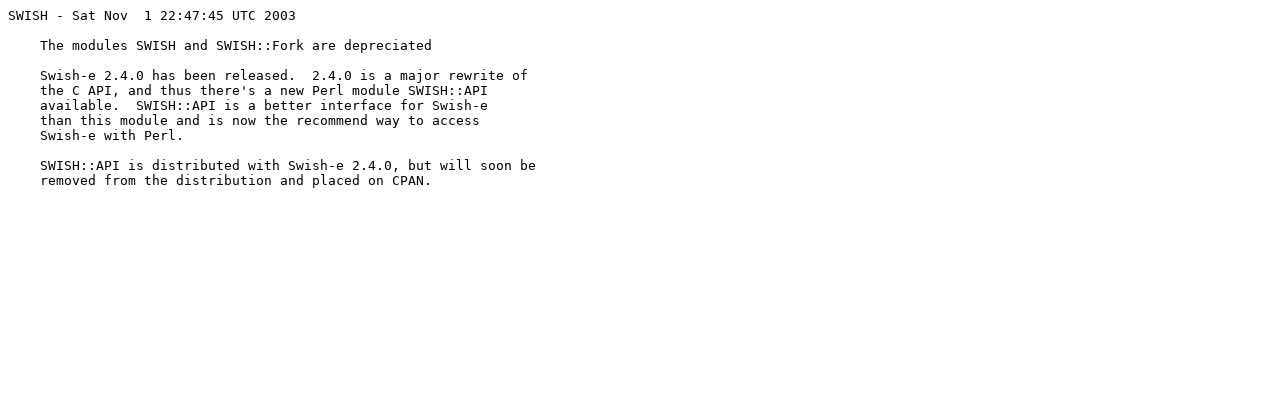

--- FILE ---
content_type: text/plain; charset=UTF-8
request_url: https://mirror.las.iastate.edu/CPAN/authors/id/H/HA/HANK/SWISH-0.08.readme
body_size: 496
content:
SWISH - Sat Nov  1 22:47:45 UTC 2003

    The modules SWISH and SWISH::Fork are depreciated

    Swish-e 2.4.0 has been released.  2.4.0 is a major rewrite of
    the C API, and thus there's a new Perl module SWISH::API
    available.  SWISH::API is a better interface for Swish-e
    than this module and is now the recommend way to access
    Swish-e with Perl.
    
    SWISH::API is distributed with Swish-e 2.4.0, but will soon be
    removed from the distribution and placed on CPAN.
    

